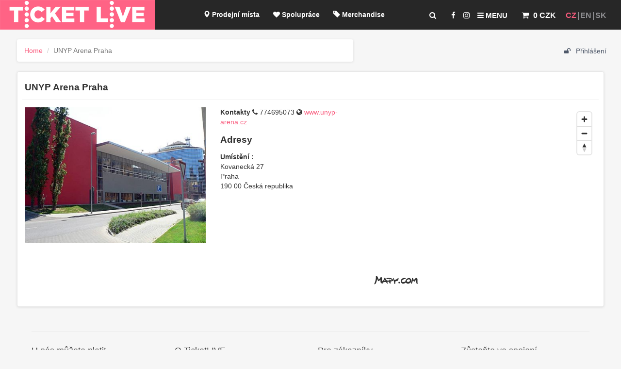

--- FILE ---
content_type: text/html; charset=UTF-8
request_url: https://www.ticketlive.cz/cs/venue/arena-sparta-podvinny-mlyn
body_size: 6744
content:
<!DOCTYPE html>
<html lang="cs">
<head>
    <meta charset="utf-8"/>
    <meta http-equiv="X-UA-Compatible" content="IE=edge"/>
    <meta name="msapplication-config" content="none"/>
    <meta name="viewport" content="width=device-width, initial-scale=1"/>
    <title>UNYP Arena Praha | TicketLIVE - Naživo je to nejlepší </title>


    <link rel="stylesheet" href="/css/font-awesome.min.css?1.41"/>

    <link rel="stylesheet" href="/css/bootstrap-select.min.css?1.41"/>

    <link href="/css/bootstrap.css?1.41" rel="stylesheet"/>
    <link href="/css/bootstrap-notify.css?1.41" rel="stylesheet"/>
    <link href="/css/custom.css?1.41" rel="stylesheet"/>
    <!--[if lt IE 9]>
    <script src="//oss.maxcdn.com/libs/html5shiv/3.7.0/html5shiv.js"></script>
    <script src="//oss.maxcdn.com/libs/respond.js/1.4.2/respond.min.js"></script>
    <![endif]-->
    <link rel="apple-touch-icon" sizes="57x57" href="/apple-touch-icon-57x57.png"/>
    <link rel="apple-touch-icon" sizes="60x60" href="/apple-touch-icon-60x60.png"/>
    <link rel="apple-touch-icon" sizes="72x72" href="/apple-touch-icon-72x72.png"/>
    <link rel="apple-touch-icon" sizes="76x76" href="/apple-touch-icon-76x76.png"/>
    <link rel="apple-touch-icon" sizes="114x114" href="/apple-touch-icon-114x114.png"/>
    <link rel="apple-touch-icon" sizes="120x120" href="/apple-touch-icon-120x120.png"/>
    <link rel="apple-touch-icon" sizes="144x144" href="/apple-touch-icon-144x144.png"/>
    <link rel="apple-touch-icon" sizes="152x152" href="/apple-touch-icon-152x152.png"/>
    <link rel="apple-touch-icon" sizes="180x180" href="/apple-touch-icon-180x180.png"/>
    <link rel="icon" type="image/png" sizes="32x32" href="/favicon-32x32.png"/>
    <link rel="icon" type="image/png" sizes="16x16" href="/favicon-16x16.png"/>
    <link rel="manifest" href="/manifest.json"/>
    <link rel="mask-icon" href="/safari-pinned-tab.svg" color="#5bbad5"/>
    <meta name="theme-color" content="#ffffff"/>
    <link rel="stylesheet" href="/css/cookieconsent.css?1.41" media="print" onload="this.media='all'">
    <link rel="stylesheet" href="/css/iframemanager.css?1.41">

        <!-- mapy.cz API 2025 -->
    <script src="https://unpkg.com/maplibre-gl@2.4.0/dist/maplibre-gl.js"></script>
    <link href="https://unpkg.com/maplibre-gl@2.4.0/dist/maplibre-gl.css" rel="stylesheet" />
    <script src="https://cdn.jsdelivr.net/npm/@turf/turf@7/turf.min.js"></script>
</head>

<body data-l="cs" data-u="https://www.ticketlive.cz/cs/venue/arena-sparta-podvinny-mlyn" data-p="/cs/venue/arena-sparta-podvinny-mlyn" data-m="CZK">
<script src="/js/cookieconsent.js?1.41"></script>
<script defer src="/js/cookieconsent-init.js?1.41"></script>
<script defer src="/js/iframemanager.js?1.41"></script>
<script defer src="/js/iframemanager-init.js?1.41"></script>

<!-- Google Tag Manager -->
<script type="text/plain" data-cookiecategory="analytics">
(function (w, d, s, l, i) {
        w[l] = w[l] || [];
        w[l].push({
            'gtm.start':
                new Date().getTime(), event: 'gtm.js'
        });
        var f = d.getElementsByTagName(s)[0],
            j = d.createElement(s), dl = l != 'dataLayer' ? '&l=' + l : '';
        j.async = true;
        j.src =
            'https://www.googletagmanager.com/gtm.js?id=' + i + dl;
        f.parentNode.insertBefore(j, f);
    })(window, document, 'script', 'dataLayer', 'GTM-5VLM9X');

</script>

<!-- End Google Tag Manager -->
<div id="fixedpart">
    <div id="pageheading" class="container-fluid">
    <div class="row">
        <div class="col-sm-3 col-md-2 logggo">
                            <a href="/cs"><img src="/img/logo.png" srcset="/img/logo.png 1x, /img/logo@2x.png 2x" title="TicketLIVE - Naživo je to nejlepší / Homepage"
                                                      alt="TicketLIVE - Naživo je to nejlepší"></a>
                    </div>
        <div class="col-sm-9 col-md-10">
            <div id="lang" class="pull-right">
                <ul>
                                            <li>CZ</li>
                        <li><a href="/en">EN</a></li>
                        <li><a href="/sk">SK</a></li>
                                    </ul>
            </div>
            
            
            <div id="cart" class="pull-right" data-m="CZK">
                
<a href="/cs/cart" >
    <span class="badge" id="cartBadge"></span>
    <i class="fa fa-shopping-cart" id="carticon" aria-hidden="true"></i> <strong>
                    0 CZK
            </strong>
</a>
            </div>
            <div id="showmenu" class="pull-right">
                <ul>
                    <li><a href="#" id="search-toggle" title="Hledat události"><i class="fa fa-search" aria-hidden="true"></i></a></li>
                                            <li><a href="https://www.facebook.com/ticketlive.cz" target="_blank" title="Facebook.com/ticketlive.cz"><i class="fa fa-facebook" aria-hidden="true"></i></a></li>
                        <li><a href="https://www.instagram.com/ticketlivecz/" target="_blank" title="Instagram.com/ticketlivecz"><i class="fa fa-instagram" aria-hidden="true"></i></a></li>
                                            
                    <li><a href="#" id="menu-toggle" title="Zobrazit kompletní menu"><i class="fa fa-bars" aria-hidden="true"></i> Menu</a></li>
                </ul>

            </div>
            <div id="menu-wrapper" class="pull-right">
                                                                                                        <ul>
                        <li>
                            <a href="/cs/salepoint"><span class="glyphicon glyphicon glyphicon-map-marker" aria-hidden="true"></span>&#160;Prodejní místa
                            </a>
                        </li>
                        <li>
                                                            <a href="/cs/page/spoluprace"><i class="fa fa-heart"></i>&#160;Spolupráce</a>
                                                    </li>
                        <li>
                            <a href="/cs/merch"><span class="glyphicon glyphicon-tag" aria-hidden="true"></span>&#160;Merchandise</a>
                        </li>
                        <li>
                            <a href="/cs/merch/ticketlive"><i class="fa fa-gift" aria-hidden="true"></i>&#160;Vouchery</a>
                        </li>
                        <li>
                            <a href="/cs/blog"> <span class="glyphicon glyphicon-bullhorn" aria-hidden="true"></span>&#160;Blog</a>
                        </li>
                        <li>
                                                            <a href="/cs/blog/dulezite-sdeleni"><span
                                            class="glyphicon glyphicon-random" aria-hidden="true"></span>&#160;Zrušené akce / změny</a>
                                                    </li>
                        <li>
                                                            <a href="/cs/register" class="gold-club"><i
                                            class="fa fa-trophy" aria-hidden="true"></i>&#160;TicketLIVE účet / Registrace</a>
                                                    </li>

                    </ul>
                            </div>
        </div>
    </div>
    <div id="menu-full">
        <div class="container">
            <div class="row">
                <div id="closeMenu"><a href="#"><i class="fa fa-times"></i>&#160;Zavřít</a></div>
                <div class="col-md-4 col-lg-3 col-sm-6 col-xs-6"><a href="/cs" class="menuItem"><span style="color:#089f2e;" class="glyphicon glyphicon-home" aria-hidden="true"></span>&#160;&#160;Home<span class="text">Přejděte na hlavní stránku a pojďte se bavit s námi. Naživo je to totiž nejlepší!</span></a></div>
                <div class="col-md-4 col-lg-3 col-sm-6 col-xs-6"><a href="/cs/salepoint" class="menuItem"><span style="color:#06e829;" class="glyphicon glyphicon glyphicon-map-marker" aria-hidden="true"></span>&#160;&#160;Prodejní místa<span class="text">Navštivte jedno z našich 90 prodejních míst po celé České republice.</span></a></div>
                <div class="col-md-4 col-lg-3 col-sm-6 col-xs-6"><a href="/cs/page/spoluprace" class="menuItem"><i class="fa fa-heart" style="color:#ec3c3c;"></i>&#160;&#160;Spolupráce<span class="text">Pořádáte události a hledáte spolehlivého partnera pro prodej vstupenek? Pojďte do toho s námi...</span></a></div>
                <div class="col-md-4 col-lg-3 col-sm-6 col-xs-6"><a href="/cs/merch" class="menuItem"><span style="color:#81a1ff;" class="glyphicon glyphicon-tag" aria-hidden="true"></span>&#160;&#160;Merchandise<span class="text">Tričko, CD, placka či náramek vaší oblíbené kapely? Máme!</span></a></div>
                <div class="col-md-4 col-lg-3 col-sm-6 col-xs-6"><a href="/cs/merch/ticketlive" class="menuItem"><i class="fa fa-gift" style="color:#F95B7D;" aria-hidden="true"></i>&#160;&#160;Vouchery<span class="text">Dárek na poslední chvíli s námi vyberete doslova během minuty. Poukaz uplatníte na kteroukoliv z našich akcí.</span></a></div>
                <div class="col-md-4 col-lg-3 col-sm-6 col-xs-6"><a href="/cs/blog" class="menuItem"><span class="glyphicon glyphicon-bullhorn" style="color:#8213f2;" aria-hidden="true"></span>&#160;&#160;Blog<span class="text">Novinky v kultuře a sportu? Reporty z akcí? Zajímavosti které byste neměli přehlédnout?</span></a></div>
                <div class="col-md-4 col-lg-3 col-sm-6 col-xs-6"><a href="/cs/blog/dulezite-sdeleni" class="menuItem"><span class="glyphicon glyphicon-random" aria-hidden="true" style="color:#34bac8;"></span>&#160;&#160;Zrušené akce / změny<span class="text">Zajímají vás změny kolem událostí a jejich termínů? Vše najdete přehledně na jednom místě.</span></a></div>
                <div class="col-md-4 col-lg-3 col-sm-6 col-xs-6"><a href="/cs/register" class="menuItem"><i class="fa fa-trophy" aria-hidden="true" style="color:gold;"></i>&#160;&#160;TicketLIVE účet / Registrace<span class="text">Chcete mít všechny objednávky pod kontrolou, přístup k bonusovému programu a vědět o akčních nabídkách jako první?</span></a></div>
            </div>
        </div>

    </div>
    <div id="search-full">
        <div class="container">
            <div class="row">
                <div id="closeSearch"><a href="#"><i class="fa fa-times"></i>&#160;Zavřít</a></div>

                <div class="col-xs-12">
                    <h3>Vyhledat událost</h3>
                    <form action="/cs/event/search">
                        <div class="input-group homepageSearch">
                            <input type="text" id="searchElasticTop" autocomplete="off" class="form-control" style="border-radius: 1em;" placeholder="Zadejte název události, účinkujícího, místa ..." name="s" value="" aria-label="...">
                             <table class="table table-striped table-hover table-responsive relatedtable" style="font-size: 1.2em;display:none;" id="autocompleteListTop"></table>
                        </div>
                    </form>
                </div>
            </div>
        </div>

    </div>

</div></div>
<div class="spasingf"></div>
<div id="wrapper">

    <div class="spasephone"></div>
    <div class="sss" id="page-content-wrapper">
                                    
        <div class="container-fluid">

            <div class="row">
                <div class="col-md-5 col-md-push-7">
                    <nav class="navbar-static-top uprofile">
                        <div class="container" id="containerr">
                            <ul class="topsectionuser">
                                                                <li>
                                                                            <a href="#LoginModal" data-toggle="modal" data-target="#LoginModal">
                                            <i class="fa fa-unlock"></i> Přihlášení
                                        </a>
                                                                    </li>
                            </ul>
                        </div>
                    </nav>

                </div>
                <div class="col-md-7 col-md-pull-5">
                                                <ol class="breadcrumb">
        <li><a href="/cs">Home</a></li>                       
                                   
        <li class="active">UNYP Arena Praha</li>
    </ol>
                                    </div>
            </div>
            <div id="fb-root"></div>
            
    <div class="row">
        <div class="col-md-12 eventpost">

            <article class="border4 box band">
                <div class="row">
                    <div class="col-md-12">
                        <div class="row">
                            <div class="col-xs-12">
                                <h4>UNYP Arena Praha</h4>
                            </div>
                        </div>
                        <hr class="marg20"/>
                        <div class="row">
                            <div class="col-lg-4 col-sm-6">

                                                                    
                                                                                                                                                    <img src="https://storage.googleapis.com/prod-ticketlive/2016/08/nahled/foto-podvinny-mlyn.jpg" style="width:100%;margin-right:1em;"/>
                                


                            </div>
                            <div class="col-lg-3 col-sm-6">
                                                                    <p><strong>Kontakty</strong> 
                                                                                                                                
                                                                                            <i class="fa fa-phone" aria-hidden="true"></i>&#160;774695073
                                                                                                                                                                                                                                                                                                                    
                                                                                                                                
                                                                                                                                                                                                                                <i class="fa fa-globe" aria-hidden="true"></i>&#160;<a href="https://unyp-arena.cz/" target="_blank">www.unyp-arena.cz</a>
                                                                                                                                                                                
                                                                            </p>
                                                                                                    <h4>Adresy</h4>
                                                                            <p><strong>Umístění :</strong><br/> 
                                            Kovanecká 27<br/>
                                            Praha<br/>
                                            190 00
                                                                                            Česká republika
                                                                                    </p>
                                                                                                </div>

                            <div class="col-lg-5 col-xs-12">
                                <div id="map" class="col-md-12" style="height:380px; border-radius: 4px;"></div>
                                                            </div>
                        </div>

                    </div>
                </div>

                            </article>
        </div>  
    </div>

                            <div class="modal fade" id="LoginModal" tabindex="-1" role="dialog" aria-labelledby="LoginModal">
                    <div class="modal-dialog" role="document">
                        <div class="modal-content">
                            <div class="modal-header">
                                <button type="button" class="close" data-dismiss="modal" aria-label="Close"><span aria-hidden="true">&times;</span></button>
                                <h4 class="modal-title" id="LoginModal">Přístup do TicketLIVE účtu</h4>
                            </div>
                            <div class="modal-body notifymodalbody">
                                <table class="table evnottable">
                                    <tr>
                                        <td>
                                            <div class="col-md-12">
                                                                                                    <form class="form" role="form" method="post" action="/login_check" accept-charset="UTF-8" id="login-nav">

                                                        <label>Přihlášení uživatele do TicketLIVE účtu</label>
                                                        <input type="hidden" name="_csrf_token" value="vMOytj4GK4vm45uDn6iA-oqbTsbPM6sgJYLOUCmlTF8"/>
                                                        <input type="hidden" name="go_to" value="/cs/venue/arena-sparta-podvinny-mlyn"/>
                                                        <div class="form-group">
                                                            <label class="sr-only" for="username">E-mailová adresa</label>
                                                            <input type="email" placeholder="E-mailová adresa" class="form-control" id="username" name="_username" value=""
                                                                   required="required"/>
                                                        </div>
                                                        <div class="form-group">
                                                            <label class="sr-only" for="password">Heslo</label>
                                                            <input type="password" class="form-control" id="password" name="_password" required="required" placeholder="Heslo"/>
                                                            <div class="checkbox text-left keep-me-login">
                                                                <label for="remember_me">
                                                                    <input type="checkbox" id="remember_me" name="_remember_me" value="on"/>
                                                                    Zapamatovat</label>
                                                            </div>
                                                        </div>
                                                        <div class="form-group">
                                                            <button class="btn btn-primary btn-block" type="submit" id="_submit" name="_submit">Přihlásit</button>
                                                        </div>
                                                    </form>
                                                    <div id="buttonsModalFooter" style="display: none;">
                                                        <p><strong>Přihlášení pomocí</strong><br/>
                                                            <a href="#" onclick="fb_login();" class="btn btn-facebook"><i class="fa fa-facebook"></i>Facebook login</a>
                                                            <a href="/connect/google" alt="Google login" class="btn btn-google"><i class="fa fa-google"></i> Google login</a>
                                                        </p>
                                                    </div>
                                                                                                <script type="text/plain" data-cookiecategory="targeting">
                                                    window.fbAsyncInit = function () {
                                                        // init the FB JS SDK
                                                        FB.init({
                                                             appId: '1259365630775391',
                                                             status: true,
                                                             xfbml: true,
                                                             version: 'v15.0'
                                                        });
                                                        FB.AppEvents.logPageView();
                                                    };

                                                    // Load the SDK asynchronously
                                                    (function (d, s, id) {
                                                        var js, fjs = d.getElementsByTagName(s)[0];
                                                        if (d.getElementById(id)) {
                                                            return;
                                                        }
                                                        js = d.createElement(s);
                                                        js.id = id;
                                                        //js.src = "//connect.facebook.net/en_US/sdk.js";
                                                        //js.src = "//connect.facebook.net/en_US/sdk/xfbml.customerchat.js";
                                                        js.src = "https://connect.facebook.net/en_US/sdk.js";
                                                        fjs.parentNode.insertBefore(js, fjs);
                                                    }(document, 'script', 'facebook-jssdk'));

                                                    function fb_login() {
                                                        FB.getLoginStatus(function (response) {
                                                            if (response.status === 'connected') {
                                                                // connected
                                                                //alert('Already connected, redirect to login page to create token.');
                                                                document.location = "https://www.ticketlive.cz/connect/facebook";
                                                            } else {
                                                                // not_authorized
                                                                FB.login(function (response) {
                                                                    if (response.authResponse) {
                                                                        //alert(response.authResponse);
                                                                        document.location = "https://www.ticketlive.cz/connect/facebook";
                                                                    } else {
                                                                        //alert('Cancelled.');
                                                                    }
                                                                }, {scope: 'email'});
                                                            }
                                                        });
                                                    }


                                                </script>
                                            </div>
                                        </td>
                                    </tr>
                                </table>
                            </div>
                            <div class="modal-footer">
                                <div class="col-md-12">
                                    <div class="col-xs-8 text-left">
                                        Nový uživatel? <a href="/register/"><i class="fa fa-user-plus" aria-hidden="true"></i>Zaregistrujte se!</a><br/>
                                        <em style="font-size:0.7em;">Vytvořením účtu souhlasíte se 
                                            <a href="/cs/page/ochrana-osobnich-udaju" target="_blank">zpracováním osobních údajů</a></em>

                                    </div>
                                    <div class="help-block text-right">
                                        <a href="/cs/resetting/request">Zapomenuté heslo?</a>
                                    </div>
                                </div>
                            </div>
                        </div>
                    </div>
                </div>
            

                    <div id="footerr">
    <hr>
    <div class="row">

        <div id="payment" class="col-md-3 col-xs-6" style="min-height: 150px;">
            <h4>
                                    U nás můžete platit
                            </h4>
                            <p><img src="https://cdn.ticketlive.cz/uploads/platebni-moznosti-ticketlive.png"/></p>
                        <ul>
                            </ul>

        </div>
        <div class="col-md-3 col-xs-6" style="min-height: 150px;">
            <h4>
                                    O TicketLIVE
                            </h4>
                        <ul>
                                    <li><a href="/cs/page/nase-sluzby">Naše služby</a></li>
                                        <li><a href="/cs/page/partneri">Partneři</a></li>
                                        <li><a href="/cs/page/logo-ticketlive">Logo TicketLIVE</a></li>
                                </ul>


        </div>
        <p class="visible-xs-block" style="clear:both;">&nbsp;</p>
        <div class="col-md-3 col-xs-6" style="min-height: 150px;">
            <h4>
                                    Pro zákazníky
                            </h4>
                        <ul>
                                    <li><a href="/cs/page/nejcastejsi-dotazy">Nejčastější dotazy</a></li>
                                        <li><a href="/cs/page/vseobecne-obchodni-podminky">Všeobecné obchodní podmínky</a></li>
                                        <li><a href="/cs/page/prohlaseni-o-zpracovani-osobnich-udaju">Prohlášení o zpracování osobních údajů</a></li>
                                        <li><a href="/cs/page/zasady-pouziti-cookies">Zásady použití Cookies</a></li>
                                        <li><a href="/cs/page/pravidla-podminky-pojisteni">Pravidla a podmínky pojištění</a></li>
                                        <li><a href="/cs/page/prodejni-mista">Prodejní místa</a></li>
                                        <li><a href="/cs/page/ticketswap">Ticketswap</a></li>
                                        <li><a href="/cs/page/refundace-cashless-naramku">Refundace cashless náramků</a></li>
                                        <li><a href="/cs/page/overovani-vstupenek-navod-pro-poradatele">Ověřování vstupenek / návod pro pořadatele</a></li>
                                </ul>
        </div>
        <div class="col-md-3 col-xs-6" style="min-height: 150px;">
            <h4>
                                    Zůstaňte ve spojení
                            </h4>
                            <p>
                                            Spolupracujeme:<br/>
<a href="https://www.kudyznudy.cz/" target="_blank">KudyZNudy.cz</a> - tipy na akce po celém Česku
                                    </p>
                        <ul>
                                    <li><a href="/cs/page/kontakt">Kontakt</a></li>
                                </ul>
        </div>
    </div>
</div>
                </div>
    </div>
</div>
<script src="/js/jquery-2.0.2.min.js?1.41"></script>
<script src="/js/bootstrap.min.js?1.41"></script>
<script src="/js/bootstrap-notify.js?1.41"></script>
<script src="/plgns/moment.min.js?1.41"></script>
<script src="/plgns/daterangepicker.js?1.41"></script>
<script src="/plgns/jquery.scrollTo.min.js?1.41"></script>
<script src="/js/bootstrap-select.min.js?1.41"></script>
<script src="/js/hammer.min.js?1.41"></script>
<link rel="stylesheet" type="text/css" href="/plgns/daterangepicker.css?1.41"/>
<script src="/js/custom.js?1.41"></script>
<script src="/cs/ticketlive.js?1.41"></script>
            <script>
            // mapy.cz API 2025
            let mapStartGPS = [14.4869633, 50.1084247];
            const mapy_cz_API_KEY = 'Xg2YJKd2Z-qOyPAi41S7OGpIj683MiY25gwdh05xQuc';

            // We create a map with initial coordinates zoom, a raster tile source and a layer using that source.
            const map = new maplibregl.Map({
                container: 'map',
                center: mapStartGPS,
                zoom: 11,
                style: {
                    version: 8,
                    sources: {
                        'basic-tiles': {
                            type: 'raster',
                            url: `https://api.mapy.cz/v1/maptiles/basic/tiles.json?apikey=${mapy_cz_API_KEY}`,
                            tileSize: 256,
                        },
                    },
                    layers: [{
                        id: 'tiles',
                        type: 'raster',
                        source: 'basic-tiles',
                    }],
                },
            });
            class LogoControl {
                onAdd(map) {
                    this._map = map;
                    this._container = document.createElement('div');
                    this._container.className = 'maplibregl-ctrl';
                    this._container.innerHTML = '<a href="http://mapy.cz/" target="_blank"><img height="28px" width="100px" src="https://api.mapy.cz/img/api/logo.svg" ></a>';

                    return this._container;
                }
            
                onRemove() {
                    this._container.parentNode.removeChild(this._container);
                    this._map = undefined;
                }
            }
            map.addControl(new LogoControl(), 'bottom-left');

            // Add zoom and rotation controls to the map.
            map.addControl(new maplibregl.NavigationControl({
                visualizePitch: true,
                visualizeRoll: true,
                showZoom: true,
                showCompass: true
            }));

            // when map is loaded
            map.on('load', () => {
                // init marker
                const mapMarker = new maplibregl.Marker({
                    color: "#ef4d79",
                    draggable: false
                }).setLngLat(mapStartGPS).addTo(map);
            });
        </script>
    <div class='notifications top-right'></div>
<div class='notifications bottom-right'></div>
<div class='notifications top-left'></div>
<div class='notifications bottom-left'></div>

</body>
</html>


--- FILE ---
content_type: application/javascript
request_url: https://www.ticketlive.cz/js/cookieconsent-init.js?1.41
body_size: 3401
content:
// obtain plugin
var cc = initCookieConsent();

var element = document.querySelector('body');
var dataLangAttribute = element.getAttribute('data-l');

// run plugin with your configuration
cc.run({
    current_lang: dataLangAttribute,
    autoclear_cookies: false,                   // default: false
    page_scripts: true,                        // default: false

    // mode: 'opt-in'                          // default: 'opt-in'; value: 'opt-in' or 'opt-out'
    // delay: 0,                               // default: 0
    // auto_language: null                     // default: null; could also be 'browser' or 'document'
    // autorun: true,                          // default: true
    // force_consent: false,                   // default: false
    // hide_from_bots: false,                  // default: false
    // remove_cookie_tables: false             // default: false
    // cookie_name: 'cc_cookie',               // default: 'cc_cookie'
    // cookie_expiration: 182,                 // default: 182 (days)
    // cookie_necessary_only_expiration: 182   // default: disabled
    // cookie_domain: location.hostname,       // default: current domain
    // cookie_path: '/',                       // default: root
    // cookie_same_site: 'Lax',                // default: 'Lax'
    // use_rfc_cookie: false,                  // default: false
    // revision: 0,                            // default: 0

    onFirstAction: function(user_preferences, cookie){
        // callback triggered only once
    },

    onAccept: function (cookie) {
        //console.log('User accept type:', cc.getUserPreferences());
        if (cc.allowedCategory('targeting')) {
            $('#buttonsModalFooter').show();
        }

        if (cc.allowedCategory('analytics')) {
            $.ajax({
                type: "POST",
                url: "/api/logActivity",
                data: 't=K4',
                dataType: "json",
                async: true,
                success: function (data) {
                }
            });
        }
    },

    onChange: function (cookie, changed_preferences) {
        //console.log("onChange:"+cc.allowedCategory('analytics'));
        if (cc.allowedCategory('targeting')) {
            $('#buttonsModalFooter').show();
        }
        /*
        if (cc.allowedCategory('analytics')) {
            $.ajax({
                type: "POST",
                url: "https://ticketlive.local/app_dev.php/"+"api/logActivity",
                data: 't=K4',
                dataType: "json",
                async: true,
                success: function (data) {
                }
            });
        }*/
    },

    languages: {
        'cs': {
            consent_modal: {
                title: 'Nastavení ochrany vašich osobních údajů',
                description: 'Pro veškeré digitální projekty je možné ukládat a zpracovávat pouze údaje k jejichž zpracování byl udělen výslovný souhlas. Mezi tyto údaje patří především identifikátory a další data získaná či ukládaná do souborů cookies(<a href="/cs/page/zasady-pouziti-cookies">Více informací</a>). <br/><br/>Když kliknete na „Povolit vše“, poskytnete nám souhlas ke zpracování výše uvedených údajů. Na naší stránce je využíváme primárně k identifikaci nejoblíbenějšího obsahu a nejčastějších zdrojů návštěvnosti.  <button type="button" data-cc="c-settings" class="cc-link">Nastavení cookies</button>',
                primary_btn: {
                    text: 'Povolit vše',
                    role: 'accept_all'              // 'accept_selected' or 'accept_all'
                },
                secondary_btn: {
                    text: 'Zamítnout vše',
                    role: 'accept_necessary'        // 'settings' or 'accept_necessary'
                }
            },
            settings_modal: {
                title: 'Přizpůsobit nastavení cookies',
                save_settings_btn: 'Uložit nastavení',
                accept_all_btn: 'Přijmout vše',
                reject_all_btn: 'Zamítnout vše',
                close_btn_label: 'Zavřít',
                cookie_table_headers: [
                    {col1: 'Označení'},
                    {col2: 'Doména'},
                    {col3: 'Expirace'},
                    {col4: 'Popis'}
                ],
                blocks: [
                    {
                        title: 'Jaké cookies používáme?',
                        description: 'Na webových stránkách používáme funkční, analytické a nezbytné cookies.'
                    }, {
                        title: 'Nezbytné cookies',
                        description: 'Nezbytné cookies jsou nutné pro správné fungování webových stránek. Tyto soubory cookie zajišťují anonymně základní funkce a bezpečnostní funkce webu.',
                        toggle: {
                            value: 'necessary',
                            enabled: true,
                            readonly: true          // cookie categories with readonly=true are all treated as "necessary cookies"
                        }
                    }, {
                        title: 'Analytické cookies',
                        description: 'Analytické soubory cookie se používají k pochopení interakce návštěvníků s webem. Tyto soubory cookie pomáhají poskytovat informace o metrikách počet návštěvníků, míru okamžitého opuštění, zdroj provozu atd.',
                        toggle: {
                            value: 'analytics',     // your cookie category
                            enabled: false,
                            readonly: false
                        },
                        cookie_table: [             // list of all expected cookies
                            {
                                col1: '^_ga',       // match all cookies starting with "_ga"
                                col2: 'google.com',
                                col3: '2 years',
                                col4: 'Google Analytics',
                                is_regex: true
                            },
                            {
                                col1: '_gid',
                                col2: 'google.com',
                                col3: '1 day',
                                col4: 'Google Analytics',
                            }
                        ]
                    }, {
                        title: 'Funkční cookies',
                        description: 'Funkční soubory cookie pomáhají provádět určité funkce, jako je sdílení obsahu webových stránek na platformách sociálních médií, shromažďování zpětných vazeb a další funkce třetích stran.',
                        toggle: {
                            value: 'targeting',
                            enabled: false,
                            readonly: false
                        },
                        cookie_table: [             // list of all expected cookies
                            {
                                col1: '^_fbp',       // match all cookies starting with "_ga"
                                col2: 'facebook.com',
                                col3: '3 měsíce',
                                col4: 'Facebook pixel',
                                is_regex: true
                            },
                            {
                                col1: '_ttp',
                                col2: 'tiktok.com',
                                col3: '3 měsíce',
                                col4: 'Tiktok Pixel',
                            }
                        ]
                    }
                ]
            }
        },
        'sk': {
            consent_modal: {
                title: 'Nastavenie ochrany vašich osobných údajov',
                description: 'Pre všetky digitálne projekty je možné ukladať a spracovávať iba údaje, ku ktorým bol udelený vyslovený súhlas. Medzi tieto údaje patria predovšetkým identifikátory a ďalšie dáta získané alebo ukladané do súborov cookies (<a href="/sk/page/zasady-pouzitia-cookies">viac informácií</a>). <br/><br/>Keď kliknete na „Povoliť všetko“, poskytnete nám súhlas k spracovaniu vyššie uvedených údajov. Na našej stránke ich využívame primárne k identifikácii najobľúbenejšieho obsahu a najčastejších zdrojov návštevnosti.  <button type="button" data-cc="c-settings" class="cc-link">nastavenia cookies</button>',
                primary_btn: {
                    text: 'Prijať všetko',
                    role: 'accept_all'              // 'accept_selected' or 'accept_all'
                },
                secondary_btn: {
                    text: 'Zamietnuť všetko',
                    role: 'accept_necessary'        // 'settings' or 'accept_necessary'
                }
            },
            settings_modal: {
                title: 'Prispôsobiť nastavenia cookies',
                save_settings_btn: 'Uložiť nastavenia',
                accept_all_btn: 'Prijať všetko',
                reject_all_btn: 'Zamietnuť všetko',
                close_btn_label: 'Zatvoriť',
                cookie_table_headers: [
                    {col1: 'Označenie'},
                    {col2: 'Doména'},
                    {col3: 'Expirácia'},
                    {col4: 'Popis'}
                ],
                blocks: [
                    {
                        title: 'Aké cookies používame?',
                        description: 'Na webových stránkach používame funkčné, analytické a nevyhnutné cookies.'
                    }, {
                        title: 'Nevyhnutné cookies',
                        description: 'Nevyhnutné cookies sú nutné pre správne fungovanie webových stránok. Tieto súbory cookie zaisťujú anonymné základné funkcie a bezpečnostné funkcie webu.',
                        toggle: {
                            value: 'necessary',
                            enabled: true,
                            readonly: true          // cookie categories with readonly=true are all treated as "necessary cookies"
                        }
                    }, {
                        title: 'Analytické cookies',
                        description: 'Analytické súbory cookie sa používajú k pochopeniu interakcie návštevníkov s webom. Tieto súbory cookie pomáhajú poskytovať informácie o metrikách počet návštevníkov, mieru okamžitého opustenia, zdroj prevádzky atď.',
                        toggle: {
                            value: 'analytics',     // your cookie category
                            enabled: false,
                            readonly: false
                        },
                        cookie_table: [             // list of all expected cookies
                            {
                                col1: '^_ga',       // match all cookies starting with "_ga"
                                col2: 'google.com',
                                col3: '2 years',
                                col4: 'Google Analytics',
                                is_regex: true
                            },
                            {
                                col1: '_gid',
                                col2: 'google.com',
                                col3: '1 day',
                                col4: 'Google Analytics',
                            }
                        ]
                    }, {
                        title: 'Funkčné cookies',
                        description: 'Funkčné súbory cookie pomáhajú vykonávať určité funkcie, ako je zdieľanie obsahu webových stránok na platformách sociálnych médií, zhromažďovanie spätných väzieb a ďalšie funkcie tretích strán.',
                        toggle: {
                            value: 'targeting',
                            enabled: false,
                            readonly: false
                        },
                        cookie_table: [             // list of all expected cookies
                            {
                                col1: '^_fbp',       // match all cookies starting with "_ga"
                                col2: 'facebook.com',
                                col3: '3 měsíce',
                                col4: 'Facebook pixel',
                                is_regex: true
                            },
                            {
                                col1: '_ttp',
                                col2: 'tiktok.com',
                                col3: '3 měsíce',
                                col4: 'Tiktok Pixel',
                            }
                        ]
                    }
                ]
            }
        },
        'en': {
            consent_modal: {
                title: 'We use cookies!',
                description: 'For all digital projects, it is possible to store and process only data for which explicit consent has been granted. These data primarily include identifiers and other data obtained or stored in cookie files(<a href="en/page/cookies-policy">More information</a>). <br/><br/>When you click "Allow All", you give us your consent to process the above data. On our site, we use them primarily to identify the most popular content and the most frequent sources of traffic.  <button type="button" data-cc="c-settings" class="cc-link">Cookies settings</button>',
                primary_btn: {
                    text: 'Accept all',
                    role: 'accept_all'              // 'accept_selected' or 'accept_all'
                },
                secondary_btn: {
                    text: 'Reject all',
                    role: 'accept_necessary'        // 'settings' or 'accept_necessary'
                }
            },
            settings_modal: {
                title: 'Cookie preferences',
                save_settings_btn: 'Save settings',
                accept_all_btn: 'Accept all',
                reject_all_btn: 'Reject all',
                close_btn_label: 'Close',
                cookie_table_headers: [
                    {col1: 'Name'},
                    {col2: 'Domain'},
                    {col3: 'Expiration'},
                    {col4: 'Description'}
                ],
                blocks: [
                    {
                        title: 'What cookies do we use?',
                        description: 'We use functional, analytical and necessary cookies on the website.'
                    }, {
                        title: 'Strictly necessary cookies',
                        description: 'Necessary cookies are necessary for the website to function properly. These cookies anonymously provide basic functions and security functions of the website.',
                        toggle: {
                            value: 'necessary',
                            enabled: true,
                            readonly: true          // cookie categories with readonly=true are all treated as "necessary cookies"
                        }
                    }, {
                        title: 'Analytical cookies',
                        description: 'Analytical cookies are used to understand visitor interaction with the website. These cookies help provide metrics information such as number of visitors, bounce rate, traffic source, etc.',
                        toggle: {
                            value: 'analytics',     // your cookie category
                            enabled: false,
                            readonly: false
                        },
                        cookie_table: [             // list of all expected cookies
                            {
                                col1: '^_ga',       // match all cookies starting with "_ga"
                                col2: 'google.com',
                                col3: '2 years',
                                col4: 'description ...',
                                is_regex: true
                            },
                            {
                                col1: '_gid',
                                col2: 'google.com',
                                col3: '1 day',
                                col4: 'description ...',
                            }
                        ]
                    }, {
                        title: 'Functional cookies',
                        description: 'Functionality cookies help perform certain functions, such as sharing website content on social media platforms, collecting feedback and other third-party functions.',
                        toggle: {
                            value: 'targeting',
                            enabled: false,
                            readonly: false
                        }
                    }
                ]
            }
        }
    }
});
if (cc.allowedCategory('targeting')) {
    $('div#buttonsModalFooter').show();
};
